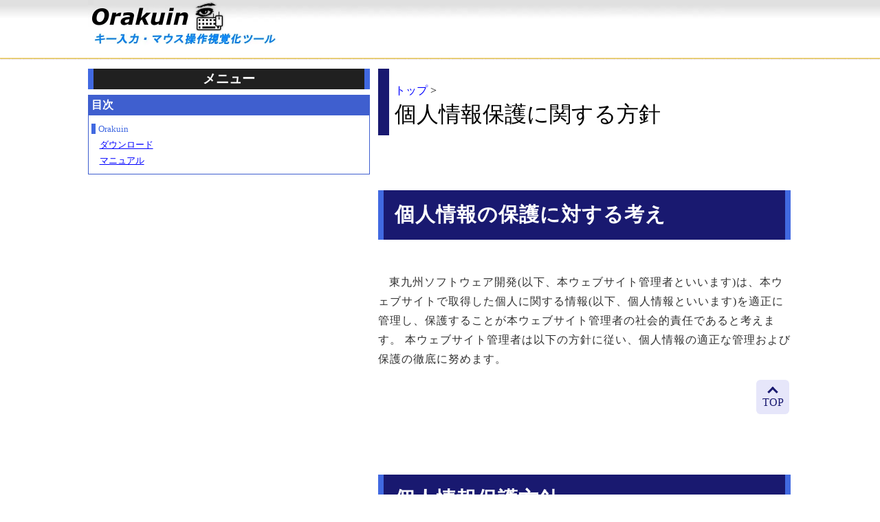

--- FILE ---
content_type: text/html
request_url: https://orakuin.eksd.jp/privacypolicy.html
body_size: 9887
content:
<?xml version="1.0" encoding="utf-8"?><!DOCTYPE html PUBLIC "-//W3C//DTD XHTML 1.0 Strict//EN" "http://www.w3.org/TR/xhtml1/DTD/xhtml1-strict.dtd">
<html xml:lang="ja" lang="ja" xmlns="http://www.w3.org/1999/xhtml"><head prefix="og: http://ogp.me/ns# fb: http://ogp.me/ns/fb# article: http://ogp.me/ns/article#"><link rel="shortcut icon" type="image/x-icon" href="/images/favicon.ico" /><link rel="icon" type="image/x-icon" href="/images/favicon.ico" /><meta http-equiv="Content-Type" content="text/html; charset=utf-8" /><meta http-equiv="imagetoolbar" content="no" /><meta name="viewport" content="width=device-width, initial-scale=1.0" /><meta name="google-site-verification" content="mEVD8rRFYoKQw5CZu7nocfZLuwtWZ7DEluz2XpFzqxA" /><meta name="description" content="東九州ソフトウェア開発(以下、本ウェブサイト管理者といいます)は、本ウェブサイトで取得した個人に関する情報(以下、個人情報といいます)を適正に管理し、保護することが本ウェブサイト管理者の社会的責任であると考えます。本ウェブサイト管理者は以下の方針に従い、個人情報の適正な管理および保護の徹底に努めます。" /><meta name="keywords" content="キー入力・マウス操作視覚化ツール,キー入力・マウス操作可視化ツール" /><meta name="robots" content="noindex" /><meta name="robots" content="noydir" /><meta name="robots" content="noodp" /><meta property="og:title" content="個人情報保護に関する方針 | Orakuin - キー入力・マウス操作視覚化ツール - " /><meta property="og:type" content="article" /><meta property="og:description" content="東九州ソフトウェア開発(以下、本ウェブサイト管理者といいます)は、本ウェブサイトで取得した個人に関する情報(以下、個人情報といいます)を適正に管理し、保護することが本ウェブサイト管理者の社会的責任であると考えます。本ウェブサイト管理者は以下の方針に従い、個人情報の適正な管理および保護の徹底に努めます。" /><meta property="og:site_name" content="Orakuin - キー入力・マウス操作視覚化ツール -" /><title>個人情報保護に関する方針 | Orakuin - キー入力・マウス操作視覚化ツール - </title><style>
            *{font-weight:normal;text-align:left;margin:0;padding:0;border-width:0}html{font-size:100%;scroll-behavior:smooth}ol{font-size:90%;line-height:125%}ol ol{font-size:100%}ul{font-size:90%;line-height:125%}ul ul{font-size:100%}li{color:#303030}img{height:auto;max-width:100%}.container,.container-wide,.container-hideaside{width:1024px;box-sizing:border-box;margin-left:auto;margin-right:auto}.container-fullwidth{width:100%;box-sizing:border-box}.article,.article-fullwidth,.article-wide,.article-hideaside{margin-left:2px;margin-right:2px}.asidetitle{color:white;font-size:120%;font-weight:bold;text-align:center;background-color:#202020;margin-top:0;margin-bottom:8px;margin-left:0;margin-right:0;padding-top:2px;padding-bottom:2px;border-color:royalblue;border-style:solid;border-left-width:8px;border-right-width:8px}.asidetitle-fullwidth,.asidetitle-wide{color:white;font-size:140%;font-weight:bold;text-align:center;background-color:#202020;margin-top:0;margin-bottom:8px;margin-left:0;margin-right:0;padding-top:8px;padding-bottom:8px;border-color:royalblue;border-style:solid;border-left-width:8px;border-right-width:8px}div.footer{clear:both;color:white;background-color:dimgray;margin-top:16px;padding-top:24px;padding-bottom:16px}ul.footer{text-align:center}li.footer{display:inline;width:100%;box-sizing:border-box;padding-left:8px;padding-right:8px}li.footer+li.footer{border-color:white;border-style:solid;border-left-width:1px}a.footer{font-size:90%}a.footer:link{color:white}a.footer:visited{color:white}a.footer:active{color:white}a.footer:hover{transition:.4s;color:lightpink;text-decoration-thickness:2px}.doctitle{color:black;font-size:200%;font-weight:bold;margin-top:16px;padding-top:8px;padding-bottom:8px;padding-left:8px;border-color:midnightblue;border-style:solid;border-left-width:16px}.doctitle .link:link{color:blue;text-decoration:none}.doctitle .link:visited{color:darkviolet}.doctitle .link:active{color:red}.doctitle .link:hover{transition:.4s;color:red;text-decoration:underline;text-decoration-thickness:2px}.doctitle .breadcrumblist{font-size:50%}.jumptomenubox,.jumptomenubox-fullwidth,.jumptomenubox-wide,.jumptomenubox-hideaside{display:block;background-color:white;padding-top:8px;padding-bottom:8px}div.jumptomenubuttonbox{background-color:lavender;width:64px;position:relative;margin-left:auto;margin-right:auto;border-radius:6px}.jumptomenubutton{padding-top:8px;padding-bottom:8px}div.jumptomenubuttonbox:hover{filter:alpha(opacity = 60);opacity:.6;transition:.4s}span.jumptomenubutton1stline{display:inline-block;background-color:midnightblue;width:48px;height:2.2px;position:absolute;top:16px;left:50%;transform:translateX(-50%);-webkit-transform:translateX(-50%);-ms-transform:translateX(-50%)}span.jumptomenubutton2ndline{display:inline-block;background-color:midnightblue;width:48px;height:2.2px;position:absolute;top:24px;left:50%;transform:translateX(-50%);-webkit-transform:translateX(-50%);-ms-transform:translateX(-50%)}span.jumptomenubutton3rdline{display:inline-block;background-color:midnightblue;width:48px;height:2.2px;position:absolute;top:32px;left:50%;transform:translateX(-50%);-webkit-transform:translateX(-50%);-ms-transform:translateX(-50%)}p.jumptomenubuttontitle{color:midnightblue;position:absolute;top:40px;left:50%;transform:translateX(-50%);-webkit-transform:translateX(-50%);-ms-transform:translateX(-50%)}.menuanchorbox{background-color:white;height:1px}.jumptopagetopbox{display:block;clear:both;background-color:white;padding-top:8px;padding-bottom:8px}div.jumptopagetopbuttonbox{background-color:lavender;width:48px;position:relative;margin-left:auto;margin-right:2px;border-radius:6px}.jumptopagetopbutton{padding-top:8px;padding-bottom:24px}div.jumptopagetopbuttonbox:hover{filter:alpha(opacity = 60);opacity:.6;transition:.4s}span.jumptopagetopbuttonarrow{display:inline-block;background-color:transparent;width:8px;height:8px;position:absolute;top:12px;left:50%;transform:translateX(-50%) rotate(45deg);-webkit-transform:translateX(-50%) rotate(45deg);-ms-transform:translateX(-50%) rotate(45deg);border-color:midnightblue;border-style:solid;border-top-width:2.5px;border-left-width:2.5px}p.jumptopagetopbuttontitle{color:midnightblue;position:absolute;top:24px;left:50%;transform:translateX(-50%);-webkit-transform:translateX(-50%);-ms-transform:translateX(-50%)}div.jumptopagetoplast *{visibility:hidden}.searchbox{background-color:white;min-height:64px;padding-top:16px;padding-bottom:16px;padding-left:8px;padding-right:8px}.searchbox-bottommargin{clear:both;background-color:white;height:16px}hr.menuseparator{display:block;background:linear-gradient(to right,white 0,black 10%,midnightblue 50%,black 90%,white 100%);width:100%;height:2px;margin-bottom:16px}.menuframe1st{padding-bottom:8px;border-color:#3f5fcf;border-style:solid;border-width:1px}.menuframe2nd{padding-bottom:8px;border-color:#366769;border-style:solid;border-width:1px}.menuframe3rd{padding-bottom:8px;border-color:#363b6a;border-style:solid;border-width:1px}.menuframe4th{padding-bottom:8px;border-color:#636;border-style:solid;border-width:1px}.menuframe5th{padding-bottom:8px;border-color:#606030;border-style:solid;border-width:1px}.menuframe6th{padding-bottom:8px;border-color:#606060;border-style:solid;border-width:1px}.menuframe-margin{height:8px}.menucategory1st{color:white;font-weight:bold;background-color:#3f5fcf;padding-top:4px;padding-bottom:4px;padding-left:4px}.menucategory2nd{color:white;font-weight:bold;background-color:#366769;padding-top:4px;padding-bottom:4px;padding-left:4px}.menucategory3rd{color:white;font-weight:bold;background-color:#363b6a;padding-top:4px;padding-bottom:4px;padding-left:4px}.menucategory4th{color:white;font-weight:bold;background-color:#636;padding-top:4px;padding-bottom:4px;padding-left:4px}.menucategory5th{color:white;font-weight:bold;background-color:#606030;padding-top:4px;padding-bottom:4px;padding-left:4px}.menucategory6th{color:white;font-weight:bold;background-color:#606060;padding-top:4px;padding-bottom:4px;padding-left:4px}.menuitem{list-style-type:none;color:royalblue;line-height:180%;background-color:white}div>ul>.menuitem{color:royalblue;font-size:90%;margin-top:8px;border-style:none}div>ul>li>ul>.menuitem{color:black;font-size:100%;text-indent:1.2em}div>ul>li>ul>li>ul>.menuitem{color:black;font-size:100%;text-indent:2.2em}div>ul>li>ul>li>ul>li>ul>.menuitem{color:black;font-size:100%;text-indent:3.2em}div>ul>.menuitem::before{content:"";margin-left:4px;margin-right:4px;border-color:royalblue;border-style:solid;border-top-width:0;border-bottom-width:0;border-left-width:6px;border-right-width:0}.menuitem .link{text-decoration:underline}.menuitem-currentpage{background:linear-gradient(90deg,white 0,white 3px,black 4px,#000060 50%,black calc(100% - 4px),white calc(100% - 3px),white 100%) !important}.menuitem-currentpage>.link:link{color:white !important}.menuitem-currentpage>.link:visited{color:white !important}.menuitem-currentpage>.link:active{color:red !important}.menuitem-currentpage>.link:hover{transition:.4s;color:pink !important;text-decoration:underline;text-decoration-thickness:2px}.menuitem-caption{font-weight:bold}.menuitem-caption::before{content:"- "}.menuitem-caption::after{content:" -"}.tocbox{background-color:white;padding-top:8px}.toc{background-color:lightgray;padding-top:16px;padding-bottom:16px;padding-left:16px;padding-right:16px;border-radius:6px}.toctitle{color:midnightblue;font-size:120%;font-weight:bold;text-align:center;margin-bottom:4px}.tocitem{color:midnightblue;font-size:100%;text-decoration:none;line-height:150%}.tocitem:link{text-decoration:underline}li.tocitem{list-style-type:none;text-indent:-1.02em;margin-top:4px;margin-left:16px}li.tocitem-section{padding-right:2px}li.tocitem-term{padding-right:2px}li.tocitem-section::before{content:" ◇"}li.tocitem-subsection::before{content:" ・"}li.tocitem-subsubsection::before{content:" 　"}li.tocitem-term::before{content:" 　"}li.tocitem-glossterm::before{content:" 　"}a.tocitem:hover{transition:.4s;color:darkred;text-decoration-color:darkred;text-decoration-thickness:2px}.headerimage-parent{position:relative;top:0;left:0}.headerimage-child{position:absolute;top:0;left:0}.headerimage-reservearea{height:84px}.backgroundimage{width:100%;height:auto;z-index:-1;position:fixed;top:0;left:0}.w000 img{max-width:none}.w480 img{max-width:none}.w636 img{max-width:none}.w999 img{max-width:none}.roundcorners{border-radius:6px}.roundcorners-withdescription{border-radius:6px 6px 0 0}.whitebackgroundbox{background-color:white}.pagenavigate{background-color:white;padding-top:16px;padding-bottom:16px;padding-left:8px;padding-right:0}.preamble{background-color:white}.section{background-color:white;padding-top:64px}.subsection{padding-top:48px}.subsubsection{padding-top:32px}.note{background-color:whitesmoke;margin-bottom:8px;padding-top:4px;padding-bottom:4px;padding-left:2px;padding-right:2px;border-color:lavender;border-style:solid;border-width:4px;border-radius:4px}.note .remarkbox{background-color:transparent !important}.term{background-color:white;padding-top:8px}.hole{background-color:transparent;width:100%;height:auto;box-sizing:border-box;position:relative;margin-top:0;margin-bottom:0;margin-left:0;margin-right:0;padding-top:0;padding-bottom:0;padding-left:0;padding-right:0;border-color:white;border-style:solid;border-top-width:16px;border-bottom-width:16px}.hole-topleft1st{background-color:white;width:1px;height:1px;position:absolute;top:0;left:0}.hole-topleft2nd{background-color:white;width:1px;height:1px;position:absolute;top:0;left:1px}.hole-topleft3rd{background-color:white;width:1px;height:1px;position:absolute;top:1px;left:0}.hole-topright1st{background-color:white;width:1px;height:1px;position:absolute;top:0;right:0}.hole-topright2nd{background-color:white;width:1px;height:1px;position:absolute;top:0;right:1px}.hole-topright3rd{background-color:white;width:1px;height:1px;position:absolute;top:1px;right:0}.hole-bottomleft1st{background-color:white;width:1px;height:1px;position:absolute;bottom:0;left:0}.hole-bottomleft2nd{background-color:white;width:1px;height:1px;position:absolute;bottom:0;left:1px}.hole-bottomleft3rd{background-color:white;width:1px;height:1px;position:absolute;bottom:1px;left:0}.hole-bottomright1st{background-color:white;width:1px;height:1px;position:absolute;bottom:0;right:0}.hole-bottomright2nd{background-color:white;width:1px;height:1px;position:absolute;bottom:0;right:1px}.hole-bottomright3rd{background-color:white;width:1px;height:1px;position:absolute;bottom:1px;right:0}.section-margin{height:24px}.sectiontitle{color:white;font-size:180%;font-weight:bold;letter-spacing:1px;background-color:midnightblue;margin-top:16px;margin-bottom:16px;padding-top:16px;padding-bottom:16px;padding-left:16px;padding-right:16px;border-color:royalblue;border-style:solid;border-left-width:8px;border-right-width:8px}.subsectiontitle{color:midnightblue;font-size:160%;font-weight:bold;letter-spacing:1px;margin-top:16px;margin-bottom:16px;padding-top:16px;padding-bottom:4px;padding-left:4px;padding-right:10px;border-color:midnightblue;border-style:solid;border-bottom-width:4px}.subsubsectiontitle{color:#303030;font-size:120%;font-weight:bold;letter-spacing:2px;margin-top:16px;margin-bottom:16px;padding-top:4px;padding-bottom:4px;padding-left:8px;border-color:#303030;border-style:solid;border-left-width:6px}.questiontitle{font-size:140%;font-weight:bold;letter-spacing:1px;margin-top:16px;margin-bottom:16px;padding-top:16px;padding-bottom:16px;padding-left:10px;padding-right:10px;border-color:black;border-style:solid;border-left-width:8px}.notetitle{color:#303030;font-size:120%;font-weight:bold;text-align:center;letter-spacing:2px;margin-top:4px;margin-bottom:4px;padding-top:4px;padding-bottom:4px}hr.notetitle{display:block;width:100%;height:1px;box-sizing:border-box;border-color:#303030;border-style:solid;border-top-width:2px}.termtitle{color:#303030;font-size:120%;font-weight:bold;letter-spacing:2px;margin-top:16px;margin-bottom:16px;padding-top:8px;padding-bottom:8px;padding-left:8px;border-color:#303030;border-style:solid;border-left-width:6px}.para{color:#303030;text-indent:1em;letter-spacing:1px;line-height:180%;padding-top:8px;padding-bottom:8px}.sectiontitle+.para{padding-top:32px}.subsectiontitle+.para{padding-top:32px}.subsubsectiontitle+.para{padding-top:32px}.questiontitle+.para{padding-top:32px}.para+.para{padding-top:24px;padding-bottom:8px}.para-noindent{color:#303030;text-indent:0;letter-spacing:1px;line-height:180%}.caption{color:black;font-weight:bold;margin-top:8px;margin-bottom:4px;margin-left:4px}table.frame{margin-top:2px;margin-bottom:8px;border-top-width:1px;border-bottom-width:0;border-left-width:0;border-right-width:0}table.frame-fit{margin-top:2px;margin-bottom:8px;border-top-width:1px;border-bottom-width:0;border-left-width:0;border-right-width:0}th.framehead,td.framehead{color:black;letter-spacing:2px;line-height:120%;padding-top:2px;padding-bottom:2px;padding-left:4px;padding-right:8px;border-top-width:0;border-bottom-width:1px;border-left-width:0;border-right-width:0}th.frameitem,td.frameitem{color:black;letter-spacing:2px;line-height:120%;padding-top:2px;padding-bottom:2px;padding-left:4px;padding-right:8px;border-top-width:0;border-bottom-width:1px;border-left-width:0;border-right-width:0}th.frameeven,td.frameeven{color:black;letter-spacing:2px;line-height:120%;padding-top:2px;padding-bottom:2px;padding-left:4px;padding-right:8px;border-top-width:0;border-bottom-width:1px;border-left-width:0;border-right-width:0}th.framespan,td.framespan{color:black;letter-spacing:2px;line-height:120%;padding-top:2px;padding-bottom:2px;padding-left:4px;padding-right:8px;border-top-width:0;border-bottom-width:1px;border-left-width:0;border-right-width:0}table.table{margin-top:2px;margin-bottom:8px;border-color:cornflowerblue;border-style:solid;border-top-width:1px;border-bottom-width:0;border-left-width:1px;border-right-width:0;empty-cells:show}table.table-fit{margin-top:2px;margin-bottom:8px;border-color:cornflowerblue;border-style:solid;border-top-width:1px;border-bottom-width:0;border-left-width:1px;border-right-width:0;empty-cells:show}th.tablehead,td.tablehead{color:white;letter-spacing:2px;line-height:120%;background-color:#3070b0;min-width:4em;padding-top:2px;padding-bottom:2px;padding-left:4px;padding-right:8px;border-color:cornflowerblue;border-style:solid;border-top-width:0;border-bottom-width:1px;border-left-width:0;border-right-width:1px}th.tableitem,td.tableitem{color:black;letter-spacing:2px;line-height:120%;background-color:lightcyan;min-width:4em;padding-top:2px;padding-bottom:2px;padding-left:4px;padding-right:8px;border-color:cornflowerblue;border-style:solid;border-top-width:0;border-bottom-width:1px;border-left-width:0;border-right-width:1px}th.tableeven,td.tableeven{color:black;letter-spacing:2px;line-height:120%;background-color:lightyellow;min-width:4em;padding-top:2px;padding-bottom:2px;padding-left:4px;padding-right:8px;border-color:cornflowerblue;border-style:solid;border-top-width:0;border-bottom-width:1px;border-left-width:0;border-right-width:1px}th.tablespan,td.tablespan{color:black;letter-spacing:2px;line-height:120%;background-color:lightyellow;min-width:4em;padding-top:2px;padding-bottom:2px;padding-left:4px;padding-right:8px;border-color:cornflowerblue;border-style:solid;border-top-width:0;border-bottom-width:1px;border-left-width:0;border-right-width:1px}th.alignmiddle,td.alignmiddle{text-align:center}th.alignright,td.alignright{text-align:right}.table-fixedlayout{table-layout:fixed}th>.para,td>.para{color:black;line-height:120%}th>.para-noindent,td>.para-noindent{color:black;line-height:120%}div.itemizedlist{background-color:darkslategray;margin-right:4px;padding-top:16px;padding-left:8px;padding-right:8px;border-radius:6px}ol.itemizedlist{padding-bottom:16px;padding-left:16px}ol ol.itemizedlist{padding-left:8px}ul.itemizedlist{padding-bottom:16px;padding-left:16px}ul ul.itemizedlist{padding-left:8px}.itemizedlist li{position:relative;padding-top:6px;padding-bottom:0}div.itemizedlist li{color:white}li.default{list-style-type:none}li.disc{list-style-type:disc;margin-left:12px}li.square{list-style-type:square;margin-left:12px}li.check{list-style-type:none;margin-left:12px}li.check::before{content:"";background-color:transparent;width:4px;height:8px;position:absolute;top:8px;left:-16px;transform:rotate(45deg);-webkit-transform:rotate(45deg);-ms-transform:rotate(45deg);border-color:black;border-style:solid;border-top-width:0;border-bottom-width:3px;border-left-width:0;border-right-width:3px}div.itemizedlist li.check::before{border-color:white}li.upperalpha{list-style-type:upper-alpha;margin-left:12px}li.upperalpha-withbrackets{list-style-type:none;counter-increment:counterforlistitem;position:relative;margin-left:2em}li.upperalpha-withbrackets::before{display:inline-block;content:"(" counter(counterforlistitem,upper-alpha) ") ";text-align:right;width:3em;position:absolute;top:0;left:-5.5em;margin-top:6px;margin-left:2em}li.loweralpha{list-style-type:lower-alpha;margin-left:12px}li.loweralpha-withbrackets{list-style-type:none;counter-increment:counterforlistitem;position:relative;margin-left:2em}li.loweralpha-withbrackets::before{display:inline-block;content:"(" counter(counterforlistitem,lower-alpha) ") ";text-align:right;width:3em;position:absolute;top:0;left:-5.5em;margin-top:6px;margin-left:2em}li.upperroman{list-style-type:upper-roman;margin-left:12px}li.upperroman-withbrackets{list-style-type:none;counter-increment:counterforlistitem;position:relative;margin-left:2em}li.upperroman-withbrackets::before{display:inline-block;content:"(" counter(counterforlistitem,upper-roman) ") ";text-align:right;width:3em;position:absolute;top:0;left:-5.5em;margin-top:6px;margin-left:2em}li.lowerroman{list-style-type:lower-roman;margin-left:12px}li.lowerroman-withbrackets{list-style-type:none;counter-increment:counterforlistitem;position:relative;margin-left:2em}li.lowerroman-withbrackets::before{display:inline-block;content:"(" counter(counterforlistitem,lower-roman) ") ";text-align:right;width:3em;position:absolute;top:0;left:-5.5em;margin-top:6px;margin-left:2em}li.decimal{list-style-type:decimal;margin-left:12px}li.decimal-withbrackets{list-style-type:none;counter-increment:counterforlistitem;position:relative;margin-left:2em}li.decimal-withbrackets::before{display:inline-block;content:"(" counter(counterforlistitem,decimal) ") ";text-align:right;width:3em;position:absolute;top:0;left:-5.5em;margin-top:6px;margin-left:2em}.remarkbox{background-color:white;padding-top:8px;padding-bottom:8px}.remark{letter-spacing:2px;line-height:150%;min-height:32px;padding:8px;border-radius:6px}.remark-information{color:black;background-color:lightblue}.remark-important{color:black;background-color:mistyrose}.remark-question{color:black;background-color:lemonchiffon}.remarkicon-information{float:left;background-image:url(/images/remarkicon-information.png);background-position:0 center;background-repeat:no-repeat;width:32px;height:32px;margin-right:8px}.remarkicon-important{float:left;background-image:url(/images/remarkicon-important.png);background-position:0 center;background-repeat:no-repeat;width:32px;height:32px;margin-right:8px}.remarkicon-question{float:left;background-image:url(/images/remarkicon-question.png);background-position:0 center;background-repeat:no-repeat;width:32px;height:32px;margin-right:8px}.quote{overflow:auto;color:white;letter-spacing:2px;line-height:150%;background-color:midnightblue;min-height:32px;margin-top:8px;margin-bottom:8px;margin-right:4px;padding:8px;border-radius:6px}.quote-icon{float:left;background-image:url(/images/quoteicon.png);background-position:0 center;background-repeat:no-repeat;width:32px;height:32px;margin-right:8px}.quote-cite{font-size:85%}.quote-cite:link{color:white}.quote-cite:visited{color:lightblue}.quote-cite:active{color:yellow}.quote-cite:hover{transition:.4s;color:yellow;text-decoration-thickness:2px}.synopsis{overflow:auto;color:black;font-size:14px;background-color:honeydew;margin-top:4px;margin-bottom:4px;padding:2px;border-color:gray;border-style:solid;border-width:1px}.synopsis-wrap{white-space:pre-wrap}.synopsis-large{font-size:18px}.synopsis-verylarge{font-size:34px}.syntax{overflow:auto;color:black;font-size:14px;background-color:whitesmoke;margin-top:4px;margin-bottom:4px;padding:2px;border-color:gray;border-style:solid;border-width:1px}.syntax-wrap{white-space:pre-wrap}.syntax-large{font-size:18px}.syntax-verylarge{font-size:34px}.symbol{overflow:auto;color:black;font-size:14px;background-color:whitesmoke;margin-top:4px;margin-bottom:4px;padding:2px;border-color:gray;border-style:solid;border-width:1px}.symbol-wrap{white-space:pre-wrap}.symbol-large{font-size:18px}.symbol-verylarge{font-size:34px}.screen{overflow:auto;color:white;font-size:14px;background-color:black;margin-top:4px;margin-bottom:4px;padding:2px;border-color:white;border-style:solid;border-width:1px}.screen-large{font-size:18px}.screen-verylarge{font-size:34px}.filelisting{overflow:auto;white-space:pre;clear:both;color:black;font-size:14px;background-color:silver;margin-bottom:4px;padding-left:48px;border-color:gray;border-style:solid;border-width:1px}.filelisting-large{font-size:18px;padding-left:64px}.filelisting-verylarge{font-size:34px;padding-left:96px}.filelisting-singleline{padding-left:0}.filelisting-incell{overflow:auto;font-size:100%;background-color:transparent;border-style:none}.filelisting li{padding-top:2px;padding-bottom:2px}li.line-even{color:black;line-height:100%;background-color:azure}li.line-odd{color:black;line-height:100%;background-color:paleturquoise}li.line-highlight-even{color:red;line-height:100%}li.line-highlight-odd{color:red;line-height:100%}.filename{display:inline-block;float:right;color:black;font-size:95%;background-color:silver;margin-top:0;margin-bottom:0;margin-left:0;margin-right:8px;padding-top:0;padding-bottom:0;padding-left:8px;padding-right:8px;border-color:gray;border-style:solid;border-width:1px 1px 0 1px;border-radius:4px 4px 0 0}.highlight{color:red}.misctext{overflow:auto;color:black;font-size:14px;background-color:whitesmoke;margin-top:4px;margin-bottom:4px;padding:2px;border-color:gray;border-style:solid;border-width:1px}.misctext-wrap{white-space:pre-wrap}.misctext-large{font-size:18px}.misctext-verylarge{font-size:34px}.replaceable{color:midnightblue}.graphic{background-color:white;vertical-align:middle}a>.graphic{background-color:white}div.graphic{display:inline-block;overflow:hidden;position:relative}div>img.graphic{margin:1px}a>img.graphic{margin:1px}p+div.graphic{margin-top:16px}p+img.graphic{margin-top:16px}.graphic-notinline{width:100%;box-sizing:border-box;position:relative}.graphic-notinline-notfloat{display:block}.graphicdescription{color:black;background-color:lavender;margin:0;padding-top:4px;padding-bottom:4px;padding-left:8px;padding-right:8px}.graphicdescription a{color:white;background-color:gray;margin:1px}.graphic-inline{background-color:white;vertical-align:middle}a>.graphic-inline{background-color:white}.video{background-color:white}div.video{display:inline-block;overflow:hidden;position:relative}iframe.video{background-color:lightgray}.videodescription{display:none;filter:alpha(opacity = 60);opacity:.6;color:white;background-color:black;position:absolute;left:0;padding-top:4px;padding-bottom:4px;padding-left:8px;padding-right:8px}.map{background-color:white;padding-bottom:8px}.map-verysmall{width:40%;aspect-ratio:4/3}.map-small{width:55%;aspect-ratio:4/3}.map-medium{width:70%;aspect-ratio:4/3}.map-large{width:85%;aspect-ratio:4/3}.map-verylarge{width:100%;box-sizing:border-box;aspect-ratio:4/3}.mapdescription{color:white;background-color:royalblue}.mapdescription-verysmall{width:40%}.mapdescription-small{width:55%}.mapdescription-medium{width:70%}.mapdescription-large{width:85%}.mapdescription-verylarge{width:100%;box-sizing:border-box}.link{color:blue;text-decoration:underline}.link:link{color:blue}.link:visited{color:darkviolet}.link:active{color:red}.link:hover{transition:.4s;color:red;text-decoration:underline;text-decoration-thickness:2px}.link-graphic{display:inline-block;max-width:100%;position:relative}.link-text{display:inline}div.separator{display:block;padding-top:32px;padding-bottom:32px}hr.separator{display:block;width:100%;height:1px;box-sizing:border-box;border-color:gray;border-style:dashed;border-top-width:2px}.anchor{display:block;background-color:transparent;height:1px;margin-top:-40px;padding-top:40px}.emphasis{color:black;font-weight:bold}.emphasis-large{font-size:125%;line-height:100%;margin-right:2px}.emphasis-verylarge{font-size:200%;line-height:100%;margin-right:4px}.caution{color:indianred;font-weight:bold}.caution-large{font-size:125%;line-height:100%;margin-right:2px}.caution-verylarge{font-size:200%;line-height:100%;margin-right:4px}.deleted{text-decoration:line-through #c04040;text-decoration-thickness:2px}.deleted-large{font-size:125%;line-height:100%;margin-right:2px}.deleted-verylarge{font-size:200%;line-height:100%;margin-right:4px}.romantext{font-family:'Courier New','Courier','Sans-serif','serif','monospace'}.colored{margin-left:1px;margin-right:1px}.invert{color:white;background-color:gray}.screen .invert{color:black;background-color:white}.glossterm{color:seagreen;font-weight:bold;font-style:italic;text-decoration:none;background-color:honeydew;padding-right:2px}.glossterm:hover{text-decoration:underline;text-decoration-thickness:2px}.remark .glossterm{background-color:transparent}.phonetic-ruby{display:inline;position:relative}.phonetic-notruby{display:none}.phonetictip{visibility:hidden;white-space:nowrap;color:aliceblue;font-size:150%;background-color:steelblue;z-index:999;position:absolute;bottom:32px;left:50%;transform:translateX(-50%);-webkit-transform:translateX(-50%);-ms-transform:translateX(-50%);padding-top:4px;padding-bottom:4px;padding-left:12px;padding-right:12px;border-color:steelblue;border-style:solid;border-radius:16px;border-top:solid 4px lightsteelblue;border-bottom:solid 4px lightsteelblue;border-left:solid 4px lightsteelblue;border-right:solid 4px lightsteelblue}.phonetictip-incell{bottom:0;left:0;transform:translateX(0);-webkit-transform:translateX(0);-ms-transform:translateX(0)}p .phonetictip{padding-left:0}.phonetic-ruby:hover .phonetictip{visibility:visible}.phonetic-ruby:hover .phonetictip-incell{visibility:visible}.keycap{white-space:nowrap;color:white;font-size:90%;background-color:steelblue;margin-top:0;margin-bottom:0;margin-left:4px;margin-right:4px;padding-top:2px;padding-bottom:2px;padding-left:4px;padding-right:4px;border-color:steelblue;border-style:solid;border-radius:4px;border-top:solid 2px lightsteelblue;border-bottom:solid 2px cadetblue;border-left:solid 2px lightsteelblue;border-right:solid 2px cadetblue}.keycap-incell{display:inline-block;margin-top:2px;margin-bottom:2px;margin-left:4px;margin-right:4px;padding-top:0;padding-bottom:0;padding-left:4px;padding-right:4px}.floatleft{float:left;margin-right:16px}.floatright{float:right;margin-bottom:8px;margin-left:8px;margin-right:4px}.flash:hover{filter:alpha(opacity = 80);opacity:.8;transition:.4s}.clearfloat{clear:both}.autooverflowx{overflow-x:auto}.hidden{display:none}.aligncenter{top:0;bottom:0;left:0;right:0;margin:auto}button.copytoclipboard{color:white;font-size:90%;background-color:black;margin-top:2px;margin-bottom:8px;padding-top:4px;padding-bottom:4px;padding-left:8px;padding-right:8px;border-radius:4px;border-bottom:solid 4px #4060e0}span.copytoclipboard{color:red;font-size:90%;font-weight:bold;margin-left:4px}.graphic-haveoverlaycontainer{position:relative;top:0;left:0}div.overlaycontainer{background-color:rgba(0,0,0,0.4);box-sizing:border-box;position:absolute;padding-top:12px;padding-bottom:24px;padding-left:12px;padding-right:12px;border-radius:6px}.overlaycontainer *{color:white !important;font-weight:normal;text-shadow:0 0 6px black !important;line-height:140%;background-color:transparent !important}.overlaycontainer table,.overlaycontainer th,.overlaycontainer td{border-color:white !important}.overlaycontainer .remark-information{background-color:rgba(173,216,230,0.35) !important}.overlaycontainer .remark-important{background-color:rgba(255,228,225,0.35) !important}.overlaycontainer .remark-question{background-color:rgba(255,250,205,0.35) !important}.overlaycontainer .remarkicon-information{filter:alpha(opacity = 50) !important;opacity:.5 !important}.overlaycontainer .remarkicon-important{filter:alpha(opacity = 50) !important;opacity:.5 !important}.overlaycontainer .remarkicon-question{filter:alpha(opacity = 50) !important;opacity:.5 !important}.icon-zoomable{position:absolute;bottom:0;right:0}.icon-close{position:absolute;bottom:0;left:50%;transform:translateX(-50%);-webkit-transform:translateX(-50%);-ms-transform:translateX(-50%)}.icon-openoverlaycontainer{visibility:hidden;position:absolute;top:0;right:0}.adsense-box{background-color:white;padding-top:16px;padding-bottom:16px}.adsense-adunit-top{display:block}.adsense-adunit-middle{display:block}.adsense-adunit-bottom{display:block}.adsense-adunit-aside{display:block}@media screen and (max-width :479.9999px){body{background-image:url(/images/background-w000.jpg);background-size:16px 172px;background-repeat:repeat-x}ol{font-size:100%}ul{font-size:100%}.w480{display:none}.w636{display:none}.w999{display:none}.container,.container-wide,.container-hideaside{width:100%;box-sizing:border-box}.article{position:relative}.aside,.aside-fullwidth,.aside-wide,.aside-hideaside{width:100%;box-sizing:border-box;margin-top:16px;margin-bottom:16px;padding-top:16px}.asidetitle,.asidetitle-fullwidth,.asidetitle-wide{font-size:140%;padding-top:8px;padding-bottom:8px}li.footer{display:block;margin-top:24px;margin-bottom:24px}li.footer+li.footer{border-style:none}div.jumptopagetoplast *{visibility:visible}.menuitem{line-height:250%}div>ul>.menuitem{font-size:85%}div>ul>li>ul>.menuitem{border-color:white;border-style:solid;border-top-width:8px}div>ul>li>ul>li>ul>.menuitem{border-color:white;border-style:solid;border-top-width:8px}div>ul>li>ul>li>ul>li>ul>.menuitem{border-color:white;border-style:solid;border-top-width:8px}li.tocitem{padding-top:24px;padding-bottom:0}table.frame-fit{width:100%;box-sizing:border-box}table.table-fit{width:100%;box-sizing:border-box}.itemizedlist li{padding-top:10px;padding-bottom:10px}li.check::before{top:12px}li.upperalpha-withbrackets::before{margin-top:10px}li.loweralpha-withbrackets::before{margin-top:10px}li.upperroman-withbrackets::before{margin-top:10px}li.lowerroman-withbrackets::before{margin-top:10px}li.decimal-withbrackets::before{margin-top:10px}.graphic{max-width:100%}.pagenavigate>a>.graphic{max-width:50%}.pagenavigate>.graphic{max-width:50%}.graphic-inline{max-width:100%}iframe.video{max-width:300px;max-height:200px}.map-verysmall{width:60%}.map-small{width:70%}.map-medium{width:80%}.map-large{width:90%}.map-verylarge{width:100%;box-sizing:border-box}.mapdescription-verysmall{width:60%}.mapdescription-small{width:70%}.mapdescription-medium{width:80%}.mapdescription-large{width:90%}.mapdescription-verylarge{width:100%;box-sizing:border-box}.phonetic-ruby{display:none}.phonetic-notruby{display:inline}.floatleft{max-width:40%}.floatright{max-width:40%}.adsense-adunit-top{width:320px;height:100px}.adsense-adunit-middle{width:300px;height:250px}.adsense-adunit-bottom{width:300px;height:250px}.adsense-adunit-aside{width:300px;height:250px}.adsense-linkunit-top{width:200px;display:none}.adsense-linkunit-middle{width:200px;height:90px}.adsense-linkunit-bottom{width:200px;height:90px}.adsense-linkunit-aside{width:200px;height:90px}}@media screen and (min-width :480px) and (max-width :635.9999px){body{background-image:url(/images/background-w480.jpg);background-size:16px 172px;background-repeat:repeat-x}ol{font-size:100%}ul{font-size:100%}.w000{display:none}.w636{display:none}.w999{display:none}.container,.container-wide,.container-hideaside{width:448px;box-sizing:border-box}.article{position:relative}.aside,.aside-fullwidth,.aside-wide,.aside-hideaside{width:100%;box-sizing:border-box;margin-top:16px;margin-bottom:16px;padding-top:16px}.asidetitle,.asidetitle-fullwidth,.asidetitle-wide{font-size:140%;padding-top:8px;padding-bottom:8px}li.footer{display:block;margin-top:24px;margin-bottom:24px}li.footer+li.footer{border-style:none}div.jumptopagetoplast *{visibility:visible}.menuitem{line-height:250%}div>ul>.menuitem{font-size:85%}div>ul>li>ul>.menuitem{border-color:white;border-style:solid;border-top-width:8px}div>ul>li>ul>li>ul>.menuitem{border-color:white;border-style:solid;border-top-width:8px}div>ul>li>ul>li>ul>li>ul>.menuitem{border-color:white;border-style:solid;border-top-width:8px}li.tocitem{padding-top:24px;padding-bottom:0}table.frame-fit{width:100%;box-sizing:border-box}table.table-fit{width:100%;box-sizing:border-box}.itemizedlist li{padding-top:10px;padding-bottom:10px}li.check::before{top:12px}li.upperalpha-withbrackets::before{margin-top:10px}li.loweralpha-withbrackets::before{margin-top:10px}li.upperroman-withbrackets::before{margin-top:10px}li.lowerroman-withbrackets::before{margin-top:10px}li.decimal-withbrackets::before{margin-top:10px}.graphic{max-width:100%}.pagenavigate>a>.graphic{max-width:50%}.pagenavigate>.graphic{max-width:50%}.graphic-inline{max-width:100%}iframe.video{max-width:450px;max-height:300px}.map-verysmall{width:50%}.map-small{width:62.5%}.map-medium{width:75%}.map-large{width:87.5%}.map-verylarge{width:100%;box-sizing:border-box}.mapdescription-verysmall{width:50%}.mapdescription-small{width:62.5%}.mapdescription-medium{width:75%}.mapdescription-large{width:87.5%}.mapdescription-verylarge{width:100%;box-sizing:border-box}.phonetic-ruby{display:none}.phonetic-notruby{display:inline}.floatleft{max-width:40%}.floatright{max-width:40%}.adsense-adunit-top{width:320px;height:100px}.adsense-adunit-middle{width:300px;height:250px}.adsense-adunit-bottom{width:300px;height:250px}.adsense-adunit-aside{width:300px;height:250px}.adsense-linkunit-top{width:200px;display:none}.adsense-linkunit-middle{width:200px;height:90px}.adsense-linkunit-bottom{width:200px;height:90px}.adsense-linkunit-aside{width:200px;height:90px}}@media screen and (min-width :636px) and (max-width :1041.9999px){body{background-image:url(/images/background-w636.jpg);background-size:16px 172px;background-repeat:repeat-x}ol{font-size:100%}ul{font-size:100%}.w000{display:none}.w480{display:none}.w999{display:none}.container,.container-wide,.container-hideaside{width:600px;box-sizing:border-box}.article{width:600px;position:relative}.aside,.aside-fullwidth,.aside-wide,.aside-hideaside{width:100%;box-sizing:border-box;margin-top:16px;margin-bottom:16px;padding-top:16px}.asidetitle,.asidetitle-fullwidth,.asidetitle-wide{font-size:140%;padding-top:8px;padding-bottom:8px}div.jumptopagetoplast *{visibility:visible}.menuitem{line-height:250%}div>ul>.menuitem{font-size:85%}div>ul>li>ul>.menuitem{border-color:white;border-style:solid;border-top-width:8px}div>ul>li>ul>li>ul>.menuitem{border-color:white;border-style:solid;border-top-width:8px}div>ul>li>ul>li>ul>li>ul>.menuitem{border-color:white;border-style:solid;border-top-width:8px}li.tocitem{padding-top:24px;padding-bottom:0}.pagenavigate{clear:both;text-align:right}.itemizedlist li{padding-top:10px;padding-bottom:10px}li.check::before{top:12px}li.upperalpha-withbrackets::before{margin-top:10px}li.loweralpha-withbrackets::before{margin-top:10px}li.upperroman-withbrackets::before{margin-top:10px}li.lowerroman-withbrackets::before{margin-top:10px}li.decimal-withbrackets::before{margin-top:10px}.graphic{max-width:100%}.graphic-inline{max-width:100%}iframe.video{max-width:600px;max-height:400px}.videodescription{white-space:nowrap}.map-verysmall{width:40%}.map-small{width:55%}.map-medium{width:70%}.map-large{width:85%}.map-verylarge{width:100%;box-sizing:border-box}.mapdescription-verysmall{width:40%}.mapdescription-small{width:55%}.mapdescription-medium{width:70%}.mapdescription-large{width:85%}.mapdescription-verylarge{width:100%;box-sizing:border-box}.phonetic-ruby{display:none}.phonetic-notruby{display:inline}.floatleft{max-width:50%}.floatright{max-width:50%}.adsense-adunit-top{width:336px;height:280px}.adsense-adunit-middle{width:336px;height:280px}.adsense-adunit-bottom{width:336px;height:280px}.adsense-adunit-aside{width:300px;height:250px}.adsense-linkunit-top{width:468px;height:15px}.adsense-linkunit-middle{width:468px;height:15px}.adsense-linkunit-bottom{width:468px;height:15px}.adsense-linkunit-aside{width:200px;height:90px}}@media screen and (min-width :1042px){body{background-image:url(/images/background-w999.jpg);background-size:16px 172px;background-repeat:repeat-x}.w000{display:none}.w480{display:none}.w636{display:none}.article{float:right;width:600px}.aside{width:410px;box-sizing:border-box;padding-top:16px;padding-bottom:4px;padding-left:0;padding-right:0}.aside-fullwidth,.aside-wide,.aside-hideaside{width:100%;box-sizing:border-box;margin-top:16px;margin-bottom:16px;padding-top:16px}.jumptomenubox{display:none}hr.menuseparator{display:none}.pagenavigate{clear:both;text-align:right}.graphic{max-width:100%}.graphic-inline{max-width:100%}iframe.video{max-width:600px;max-height:400px}.videodescription{white-space:nowrap}.floatleft{max-width:50%}.floatright{max-width:50%}.adsense-adunit-top{width:336px;height:280px}.adsense-adunit-middle{width:336px;height:280px}.adsense-adunit-bottom{width:336px;height:280px}.adsense-adunit-aside{width:300px;height:250px}.adsense-linkunit-top{width:728px;height:15px}.adsense-linkunit-middle{width:728px;height:15px}.adsense-linkunit-bottom{width:728px;height:15px}.adsense-linkunit-aside{width:200px;height:90px}}@media screen and (any-hover:hover) and (pointer:fine){ol{font-size:90%}ul{font-size:90%}li.footer{margin-top:4px;margin-bottom:4px}.menuitem{line-height:180%}div>ul>.menuitem{font-size:90%}div>ul>li>ul>.menuitem{border-style:none}div>ul>li>ul>li>ul>.menuitem{border-style:none}div>ul>li>ul>li>ul>li>ul>.menuitem{border-style:none}li.tocitem{padding-top:8px;padding-bottom:0}.itemizedlist li{padding-top:6px;padding-bottom:0}li.check::before{top:8px}li.upperalpha-withbrackets::before{margin-top:6px}li.loweralpha-withbrackets::before{margin-top:6px}li.upperroman-withbrackets::before{margin-top:6px}li.lowerroman-withbrackets::before{margin-top:6px}li.decimal-withbrackets::before{margin-top:6px}.phonetic-ruby{display:inline}.phonetic-notruby{display:none}}
          </style><script async src="https://www.googletagmanager.com/gtag/js?id=G-P0QQF0351T"></script><script>
          window.dataLayer = window.dataLayer || [];
          function gtag(){dataLayer.push(arguments);}
          gtag('js', new Date());

          gtag('config', 'G-P0QQF0351T');
        </script><script type="application/ld+json">
        {
          "@context" : "https://schema.org",
          "@type"    : "Article",
          "name"     : "Orakuin - キー入力・マウス操作視覚化ツール -",
          "url"      : "https://orakuin.eksd.jp"
        }
        </script></head><body onLoad="JavaScript:adjustLayout();" onResize="JavaScript:adjustLayout();"><div class="container"><div class="header" role="banner"><div class="nav"><div class="w000 headerimage-parent"><div class="headerimage-child"><a href="/"><picture><source type="image/webp" srcset="/images/header-w000.webp" alt="トップ" /><img id="header-w000" src="/images/header-w000.jpg" width="296px" height="84px" alt="トップ" fetchpriority="high" /></picture></a></div><div class="headerimage-reservearea"> </div></div><div class="w480 headerimage-parent"><div class="headerimage-child"><a href="/"><picture><source type="image/webp" srcset="/images/header-w480.webp" alt="トップ" /><img id="header-w480" src="/images/header-w480.jpg" width="456px" height="84px" alt="トップ" fetchpriority="high" /></picture></a></div><div class="headerimage-reservearea"> </div></div><div class="w636 headerimage-parent"><div class="headerimage-child"><a href="/"><picture><source type="image/webp" srcset="/images/header-w636.webp" alt="トップ" /><img id="header-w636" src="/images/header-w636.jpg" width="600px" height="84px" alt="トップ" fetchpriority="high" /></picture></a></div><div class="headerimage-reservearea"> </div></div><div class="w999 headerimage-parent"><div class="headerimage-child"><a href="/"><picture><source type="image/webp" srcset="/images/header-w999.webp" alt="トップ" /><img id="header-w999" src="/images/header-w999.jpg" width="926px" height="84px" alt="トップ" fetchpriority="high" /></picture></a></div><div class="headerimage-reservearea"> </div></div></div></div><div class="article">
      <h1 xmlns="" class="doctitle"><span class="breadcrumblist"><span style="display   : inline;"><a class="link" href="./">トップ</a></span> &gt;</span><br class="lf" /><span>個人情報保護に関する方針 </span></h1></div><div role="main" class="article"><div class="jumptomenubox"><div class="jumptomenubuttonbox"><a href="#menuanchor"><div class="jumptomenubutton"><span class="jumptomenubutton1stline"> </span><br /><span class="jumptomenubutton2ndline"> </span><br /><span class="jumptomenubutton3rdline"> </span><br /><p class="jumptomenubuttontitle">MENU</p></div></a></div></div><div class="whitebackgroundbox" xmlns=""><div class="section clearfloat">
  <a id="個人情報の保護に対する考え" name="個人情報の保護に対する考え" /><a id="個人情報の保護に対する考えN65566" name="個人情報の保護に対する考えN65566"> </a><h2 class="sectiontitle">個人情報の保護に対する考え</h2>
  <p class="para">
    東九州ソフトウェア開発(以下、本ウェブサイト管理者といいます)は、本ウェブサイトで取得した個人に関する情報(以下、個人情報といいます)を適正に管理し、保護することが本ウェブサイト管理者の社会的責任であると考えます。
    本ウェブサイト管理者は以下の方針に従い、個人情報の適正な管理および保護の徹底に努めます。
  </p>
<div class="jumptopagetopbox"><div class="jumptopagetopbuttonbox"><a href="#"><div class="jumptopagetopbutton"><span class="jumptopagetopbuttonarrow"> </span><br /><p class="jumptopagetopbuttontitle">TOP</p></div></a></div></div></div></div><div class="whitebackgroundbox" xmlns=""><div class="section clearfloat">
  <a id="個人情報保護方針" name="個人情報保護方針" /><a id="個人情報保護方針N65576" name="個人情報保護方針N65576"> </a><h2 class="sectiontitle">個人情報保護方針</h2>
  <div class="subsection">
    <a id="個人情報の定義" name="個人情報の定義" /><a id="個人情報の定義N65582" name="個人情報の定義N65582"> </a><h3 class="subsectiontitle">個人情報の定義</h3>
    <p class="para">
      本ウェブサイトの個人情報保護方針で定める個人情報とは、本ウェブサイト管理者が本ウェブサイトの運営で取得する、以下に例示されるような、生存する個人を特定・識別することのできる情報をいいます。
      または、その情報のみでは個人を識別できなくとも他の情報と照合することで個人を特定・識別できる情報をいいます。
    </p>

    <ol class="itemizedlist">
      <li class="decimal">氏名</li>
      <li class="decimal">年齢</li>
      <li class="decimal">生年月日</li>
      <li class="decimal">性別</li>
      <li class="decimal">住所</li>
      <li class="decimal">郵便番号</li>
      <li class="decimal">電話番号</li>
      <li class="decimal">ファクシミリ番号</li>
      <li class="decimal">電子メールアドレス</li>
      <li class="decimal">クレジットカード番号</li>
      <li class="decimal">金融機関の口座番号</li>
      <li class="decimal">個人に付与された識別子や番号</li>
    </ol>
  </div>

  <div class="subsection">
    <a id="個人情報の利用目的" name="個人情報の利用目的" /><a id="個人情報の利用目的N65632" name="個人情報の利用目的N65632"> </a><h3 class="subsectiontitle">個人情報の利用目的</h3>
    <p class="para">
      本ウェブサイト管理者は本ウェブサイトの運営を行う上で訪問者から取得した個人情報を、原則として以下の利用目的の範囲内で利用します。
      ただし、本ウェブサイトの各ページで特に利用目的を定めている場合には、そのページで取得した個人情報については、その利用目的も含みます。
      また、個人情報の本人に事前に利用目的および利用者を連絡した上で同意を得たものについては、その利用目的も含みます。
    </p>

    <ol class="itemizedlist">
      <li class="decimal">ご質問への回答等の本ウェブサイトの運営上のご連絡</li>
      <li class="decimal">刊行物などの各種ご案内の送付(電子メールやファクシミリ含む)</li>
    </ol>
  </div>

  <div class="subsection">
    <a id="個人情報の第三者への提供" name="個人情報の第三者への提供" /><a id="個人情報の第三者への提供N65652" name="個人情報の第三者への提供N65652"> </a><h3 class="subsectiontitle">個人情報の第三者への提供</h3>
    <p class="para">
      本ウェブサイト管理者は、訪問者の個人情報を第三者に提供することはありません。
      ただし以下に該当する場合は除きます。
    </p>

    <ol class="itemizedlist">
      <li class="decimal">事前に個人情報の本人から同意を得ている場合</li>
      <li class="decimal">法令に基づく場合</li>
    </ol>
  </div>

  <div class="subsection">
    <a id="個人情報の開示、訂正等への対応" name="個人情報の開示、訂正等への対応" /><a id="個人情報の開示、訂正等への対応N65672" name="個人情報の開示、訂正等への対応N65672"> </a><h3 class="subsectiontitle">個人情報の開示、訂正等への対応</h3>
    <p class="para">
      本ウェブサイト管理者は、個人情報の照会や修正等について訪問者から要請を受けた場合には、個人情報の本人であることを確認した上で、合理的な範囲で速やかに対応します。
    </p>
  </div>
<div class="jumptopagetopbox"><div class="jumptopagetopbuttonbox"><a href="#"><div class="jumptopagetopbutton"><span class="jumptopagetopbuttonarrow"> </span><br /><p class="jumptopagetopbuttontitle">TOP</p></div></a></div></div></div></div><div class="whitebackgroundbox" xmlns=""><div class="section clearfloat">
  <a id="アドセンスについて" name="アドセンスについて" /><a id="アドセンスについてN65683" name="アドセンスについてN65683"> </a><h2 class="sectiontitle">アドセンスについて</h2>
  <p class="para">
    本ウェブサイトでは、Googleを含む第三者配信による広告サービスを利用しています。
    Googleを含む第三者配信事業者は、訪問者の過去のアクセス情報に基づき、訪問者の興味に応じた広告を配信する場合があります。
  </p>
  <p class="para">
    なお、その際に、氏名や住所・電話番号や住所といった個人情報がGoogleを含む第三者配信事業者に送信されることはありません。
    また、ブラウザの設定を変更することにより、本ウェブサイトへのアクセスに関する情報の送信を行わないよう変更することも可能です。
  </p>
  <p class="para">
    詳細につきましては、下記をご参照ください。
  </p>

  <ol class="itemizedlist">
    <li class="disc"><span style="display   : inline;"><a class="link" target="_blank" rel="noopener noreferrer" href="https://www.google.co.jp/policies/privacy/" onclick="JavaScript:_gaq.push(['_trackPageview', '/outgoing/プライバシー ポリシー - ポリシーと原則 - Google']);">プライバシー ポリシー - ポリシーと原則 - Google</a></span></li>
    <li class="disc"><span style="display   : inline;"><a class="link" target="_blank" rel="noopener noreferrer" href="https://www.google.co.jp/policies/technologies/ads/" onclick="JavaScript:_gaq.push(['_trackPageview', '/outgoing/広告 - ポリシーと原則 - Google']);">広告 - ポリシーと原則 - Google</a></span></li>
  </ol>
</div></div><div class="menuanchorbox"><a id="menuanchor" name="menuanchor">  </a></div><div class="whitebackgroundbox"><div class="jumptopagetopbox"><div class="jumptopagetopbuttonbox"><a href="#"><div class="jumptopagetopbutton"><span class="jumptopagetopbuttonarrow"> </span><br /><p class="jumptopagetopbuttontitle">TOP</p></div></a></div></div></div></div><div class="aside" id="aside" role="navigation"><hr class="menuseparator" /><div class="asidetitle">メニュー</div><div class="menuframe1st"><div class="menucategory1st">目次</div><ul><li class="menuitem">Orakuin
        <ul><li class="menuitem"><a class="link" target="" href="/downloads.html">ダウンロード</a></li><li class="menuitem"><a class="link" target="" href="/manuals.html">マニュアル</a></li></ul></li></ul></div></div><div class="jumptopagetoplast"><div class="jumptopagetopbox"><div class="jumptopagetopbuttonbox"><a href="#"><div class="jumptopagetopbutton"><span class="jumptopagetopbuttonarrow"> </span><br /><p class="jumptopagetopbuttontitle">TOP</p></div></a></div></div></div></div><div class="footer" role="contentinfo"><ul class="footer"><li class="footer"><a class="footer" target="" href="/termofuse.html">ご利用にあたって</a></li><li class="footer"><a class="footer" target="" href="/privacypolicy.html">個人情報保護に関する方針</a></li><li class="footer"><a class="footer" target="" href="/contactus.html">お問い合わせ</a></li></ul></div></body><script type="text/javascript">
          function adjustLayout(){var c=document.querySelectorAll("ol.filelisting");for(filelistingIndex=0;filelistingIndex<c.length;filelistingIndex++){var b=c[filelistingIndex].scrollWidth;var a=48;if(c[filelistingIndex].classList.contains("filelisting-large")){a=64}if(c[filelistingIndex].classList.contains("filelisting-verylarge")){a=96}if(c[filelistingIndex].classList.contains("filelisting-singleline")){a=0}var d=c[filelistingIndex].querySelectorAll("li.line-even, li.line-odd");for(lineElementsIndex=0;lineElementsIndex<d.length;lineElementsIndex++){d[lineElementsIndex].style.width=b-a-1+"px"}}}function copyToClipboard(a,b){navigator.clipboard.writeText(a.textContent);b.innerText="コピーしました";setTimeout(clearCopiedMessage,1000,b)}function clearCopiedMessage(a){a.innerText=""}function hideOverlayContainer(b,c){var a=document.querySelectorAll("div.overlaycontainer");for(overlaycontainerIndex=0;overlaycontainerIndex<a.length;overlaycontainerIndex++){a[overlaycontainerIndex].style.visibility="hidden";a[overlaycontainerIndex].nextElementSibling.style.visibility="visible"}}function showOverlayContainer(b,c){var a=document.querySelectorAll("div.overlaycontainer");for(overlaycontainerIndex=0;overlaycontainerIndex<a.length;overlaycontainerIndex++){a[overlaycontainerIndex].style.visibility="visible";a[overlaycontainerIndex].nextElementSibling.style.visibility="hidden"}};
        </script></html>